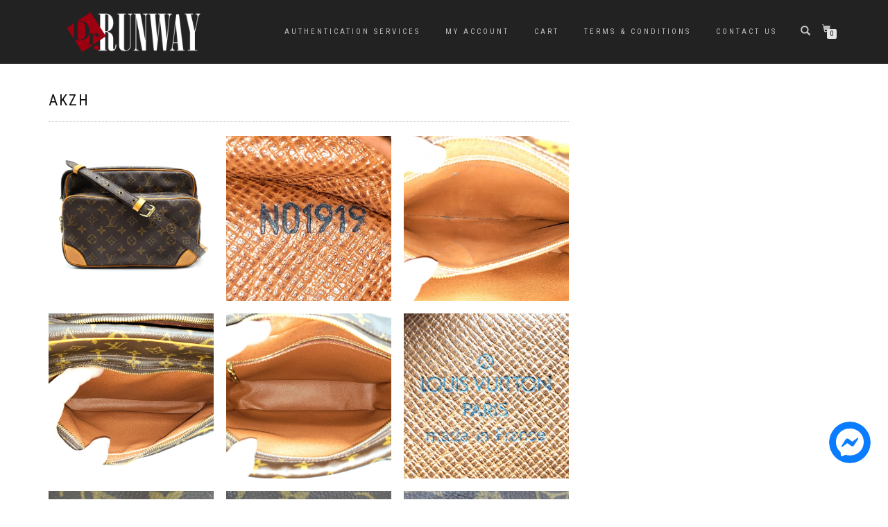

--- FILE ---
content_type: text/html; charset=UTF-8
request_url: https://drrunway.com/akzh/
body_size: 13990
content:
<!DOCTYPE html>
<html lang="en-US">
<head>
<meta charset="UTF-8">
<meta name="viewport" content="width=device-width, initial-scale=1, maximum-scale=1">
<link rel="profile" href="http://gmpg.org/xfn/11">
	<link rel="pingback" href="https://drrunway.com/xmlrpc.php">

<title>AKZH &#8211; Dr. Runway</title>
<meta name='robots' content='max-image-preview:large' />
<script>window._wca = window._wca || [];</script>
<link rel='dns-prefetch' href='//www.google.com' />
<link rel='dns-prefetch' href='//widget.trustpilot.com' />
<link rel='dns-prefetch' href='//stats.wp.com' />
<link rel='dns-prefetch' href='//secure.gravatar.com' />
<link rel='dns-prefetch' href='//v0.wordpress.com' />
<link rel="alternate" type="application/rss+xml" title="Dr. Runway &raquo; Feed" href="https://drrunway.com/feed/" />
<link rel="alternate" type="application/rss+xml" title="Dr. Runway &raquo; Comments Feed" href="https://drrunway.com/comments/feed/" />
<link rel="alternate" type="application/rss+xml" title="Dr. Runway &raquo; AKZH Comments Feed" href="https://drrunway.com/akzh/feed/" />
<link rel="alternate" title="oEmbed (JSON)" type="application/json+oembed" href="https://drrunway.com/wp-json/oembed/1.0/embed?url=https%3A%2F%2Fdrrunway.com%2Fakzh%2F" />
<link rel="alternate" title="oEmbed (XML)" type="text/xml+oembed" href="https://drrunway.com/wp-json/oembed/1.0/embed?url=https%3A%2F%2Fdrrunway.com%2Fakzh%2F&#038;format=xml" />
<style id='wp-img-auto-sizes-contain-inline-css' type='text/css'>
img:is([sizes=auto i],[sizes^="auto," i]){contain-intrinsic-size:3000px 1500px}
/*# sourceURL=wp-img-auto-sizes-contain-inline-css */
</style>
<style id='wp-emoji-styles-inline-css' type='text/css'>

	img.wp-smiley, img.emoji {
		display: inline !important;
		border: none !important;
		box-shadow: none !important;
		height: 1em !important;
		width: 1em !important;
		margin: 0 0.07em !important;
		vertical-align: -0.1em !important;
		background: none !important;
		padding: 0 !important;
	}
/*# sourceURL=wp-emoji-styles-inline-css */
</style>
<link rel='stylesheet' id='wp-block-library-css' href='https://drrunway.com/wp-includes/css/dist/block-library/style.min.css?ver=6.9' type='text/css' media='all' />
<style id='classic-theme-styles-inline-css' type='text/css'>
/*! This file is auto-generated */
.wp-block-button__link{color:#fff;background-color:#32373c;border-radius:9999px;box-shadow:none;text-decoration:none;padding:calc(.667em + 2px) calc(1.333em + 2px);font-size:1.125em}.wp-block-file__button{background:#32373c;color:#fff;text-decoration:none}
/*# sourceURL=/wp-includes/css/classic-themes.min.css */
</style>
<link rel='stylesheet' id='mediaelement-css' href='https://drrunway.com/wp-includes/js/mediaelement/mediaelementplayer-legacy.min.css?ver=4.2.17' type='text/css' media='all' />
<link rel='stylesheet' id='wp-mediaelement-css' href='https://drrunway.com/wp-includes/js/mediaelement/wp-mediaelement.min.css?ver=6.9' type='text/css' media='all' />
<style id='jetpack-sharing-buttons-style-inline-css' type='text/css'>
.jetpack-sharing-buttons__services-list{display:flex;flex-direction:row;flex-wrap:wrap;gap:0;list-style-type:none;margin:5px;padding:0}.jetpack-sharing-buttons__services-list.has-small-icon-size{font-size:12px}.jetpack-sharing-buttons__services-list.has-normal-icon-size{font-size:16px}.jetpack-sharing-buttons__services-list.has-large-icon-size{font-size:24px}.jetpack-sharing-buttons__services-list.has-huge-icon-size{font-size:36px}@media print{.jetpack-sharing-buttons__services-list{display:none!important}}.editor-styles-wrapper .wp-block-jetpack-sharing-buttons{gap:0;padding-inline-start:0}ul.jetpack-sharing-buttons__services-list.has-background{padding:1.25em 2.375em}
/*# sourceURL=https://drrunway.com/wp-content/plugins/jetpack/_inc/blocks/sharing-buttons/view.css */
</style>
<style id='global-styles-inline-css' type='text/css'>
:root{--wp--preset--aspect-ratio--square: 1;--wp--preset--aspect-ratio--4-3: 4/3;--wp--preset--aspect-ratio--3-4: 3/4;--wp--preset--aspect-ratio--3-2: 3/2;--wp--preset--aspect-ratio--2-3: 2/3;--wp--preset--aspect-ratio--16-9: 16/9;--wp--preset--aspect-ratio--9-16: 9/16;--wp--preset--color--black: #000000;--wp--preset--color--cyan-bluish-gray: #abb8c3;--wp--preset--color--white: #ffffff;--wp--preset--color--pale-pink: #f78da7;--wp--preset--color--vivid-red: #cf2e2e;--wp--preset--color--luminous-vivid-orange: #ff6900;--wp--preset--color--luminous-vivid-amber: #fcb900;--wp--preset--color--light-green-cyan: #7bdcb5;--wp--preset--color--vivid-green-cyan: #00d084;--wp--preset--color--pale-cyan-blue: #8ed1fc;--wp--preset--color--vivid-cyan-blue: #0693e3;--wp--preset--color--vivid-purple: #9b51e0;--wp--preset--gradient--vivid-cyan-blue-to-vivid-purple: linear-gradient(135deg,rgb(6,147,227) 0%,rgb(155,81,224) 100%);--wp--preset--gradient--light-green-cyan-to-vivid-green-cyan: linear-gradient(135deg,rgb(122,220,180) 0%,rgb(0,208,130) 100%);--wp--preset--gradient--luminous-vivid-amber-to-luminous-vivid-orange: linear-gradient(135deg,rgb(252,185,0) 0%,rgb(255,105,0) 100%);--wp--preset--gradient--luminous-vivid-orange-to-vivid-red: linear-gradient(135deg,rgb(255,105,0) 0%,rgb(207,46,46) 100%);--wp--preset--gradient--very-light-gray-to-cyan-bluish-gray: linear-gradient(135deg,rgb(238,238,238) 0%,rgb(169,184,195) 100%);--wp--preset--gradient--cool-to-warm-spectrum: linear-gradient(135deg,rgb(74,234,220) 0%,rgb(151,120,209) 20%,rgb(207,42,186) 40%,rgb(238,44,130) 60%,rgb(251,105,98) 80%,rgb(254,248,76) 100%);--wp--preset--gradient--blush-light-purple: linear-gradient(135deg,rgb(255,206,236) 0%,rgb(152,150,240) 100%);--wp--preset--gradient--blush-bordeaux: linear-gradient(135deg,rgb(254,205,165) 0%,rgb(254,45,45) 50%,rgb(107,0,62) 100%);--wp--preset--gradient--luminous-dusk: linear-gradient(135deg,rgb(255,203,112) 0%,rgb(199,81,192) 50%,rgb(65,88,208) 100%);--wp--preset--gradient--pale-ocean: linear-gradient(135deg,rgb(255,245,203) 0%,rgb(182,227,212) 50%,rgb(51,167,181) 100%);--wp--preset--gradient--electric-grass: linear-gradient(135deg,rgb(202,248,128) 0%,rgb(113,206,126) 100%);--wp--preset--gradient--midnight: linear-gradient(135deg,rgb(2,3,129) 0%,rgb(40,116,252) 100%);--wp--preset--font-size--small: 13px;--wp--preset--font-size--medium: 20px;--wp--preset--font-size--large: 36px;--wp--preset--font-size--x-large: 42px;--wp--preset--spacing--20: 0.44rem;--wp--preset--spacing--30: 0.67rem;--wp--preset--spacing--40: 1rem;--wp--preset--spacing--50: 1.5rem;--wp--preset--spacing--60: 2.25rem;--wp--preset--spacing--70: 3.38rem;--wp--preset--spacing--80: 5.06rem;--wp--preset--shadow--natural: 6px 6px 9px rgba(0, 0, 0, 0.2);--wp--preset--shadow--deep: 12px 12px 50px rgba(0, 0, 0, 0.4);--wp--preset--shadow--sharp: 6px 6px 0px rgba(0, 0, 0, 0.2);--wp--preset--shadow--outlined: 6px 6px 0px -3px rgb(255, 255, 255), 6px 6px rgb(0, 0, 0);--wp--preset--shadow--crisp: 6px 6px 0px rgb(0, 0, 0);}:where(.is-layout-flex){gap: 0.5em;}:where(.is-layout-grid){gap: 0.5em;}body .is-layout-flex{display: flex;}.is-layout-flex{flex-wrap: wrap;align-items: center;}.is-layout-flex > :is(*, div){margin: 0;}body .is-layout-grid{display: grid;}.is-layout-grid > :is(*, div){margin: 0;}:where(.wp-block-columns.is-layout-flex){gap: 2em;}:where(.wp-block-columns.is-layout-grid){gap: 2em;}:where(.wp-block-post-template.is-layout-flex){gap: 1.25em;}:where(.wp-block-post-template.is-layout-grid){gap: 1.25em;}.has-black-color{color: var(--wp--preset--color--black) !important;}.has-cyan-bluish-gray-color{color: var(--wp--preset--color--cyan-bluish-gray) !important;}.has-white-color{color: var(--wp--preset--color--white) !important;}.has-pale-pink-color{color: var(--wp--preset--color--pale-pink) !important;}.has-vivid-red-color{color: var(--wp--preset--color--vivid-red) !important;}.has-luminous-vivid-orange-color{color: var(--wp--preset--color--luminous-vivid-orange) !important;}.has-luminous-vivid-amber-color{color: var(--wp--preset--color--luminous-vivid-amber) !important;}.has-light-green-cyan-color{color: var(--wp--preset--color--light-green-cyan) !important;}.has-vivid-green-cyan-color{color: var(--wp--preset--color--vivid-green-cyan) !important;}.has-pale-cyan-blue-color{color: var(--wp--preset--color--pale-cyan-blue) !important;}.has-vivid-cyan-blue-color{color: var(--wp--preset--color--vivid-cyan-blue) !important;}.has-vivid-purple-color{color: var(--wp--preset--color--vivid-purple) !important;}.has-black-background-color{background-color: var(--wp--preset--color--black) !important;}.has-cyan-bluish-gray-background-color{background-color: var(--wp--preset--color--cyan-bluish-gray) !important;}.has-white-background-color{background-color: var(--wp--preset--color--white) !important;}.has-pale-pink-background-color{background-color: var(--wp--preset--color--pale-pink) !important;}.has-vivid-red-background-color{background-color: var(--wp--preset--color--vivid-red) !important;}.has-luminous-vivid-orange-background-color{background-color: var(--wp--preset--color--luminous-vivid-orange) !important;}.has-luminous-vivid-amber-background-color{background-color: var(--wp--preset--color--luminous-vivid-amber) !important;}.has-light-green-cyan-background-color{background-color: var(--wp--preset--color--light-green-cyan) !important;}.has-vivid-green-cyan-background-color{background-color: var(--wp--preset--color--vivid-green-cyan) !important;}.has-pale-cyan-blue-background-color{background-color: var(--wp--preset--color--pale-cyan-blue) !important;}.has-vivid-cyan-blue-background-color{background-color: var(--wp--preset--color--vivid-cyan-blue) !important;}.has-vivid-purple-background-color{background-color: var(--wp--preset--color--vivid-purple) !important;}.has-black-border-color{border-color: var(--wp--preset--color--black) !important;}.has-cyan-bluish-gray-border-color{border-color: var(--wp--preset--color--cyan-bluish-gray) !important;}.has-white-border-color{border-color: var(--wp--preset--color--white) !important;}.has-pale-pink-border-color{border-color: var(--wp--preset--color--pale-pink) !important;}.has-vivid-red-border-color{border-color: var(--wp--preset--color--vivid-red) !important;}.has-luminous-vivid-orange-border-color{border-color: var(--wp--preset--color--luminous-vivid-orange) !important;}.has-luminous-vivid-amber-border-color{border-color: var(--wp--preset--color--luminous-vivid-amber) !important;}.has-light-green-cyan-border-color{border-color: var(--wp--preset--color--light-green-cyan) !important;}.has-vivid-green-cyan-border-color{border-color: var(--wp--preset--color--vivid-green-cyan) !important;}.has-pale-cyan-blue-border-color{border-color: var(--wp--preset--color--pale-cyan-blue) !important;}.has-vivid-cyan-blue-border-color{border-color: var(--wp--preset--color--vivid-cyan-blue) !important;}.has-vivid-purple-border-color{border-color: var(--wp--preset--color--vivid-purple) !important;}.has-vivid-cyan-blue-to-vivid-purple-gradient-background{background: var(--wp--preset--gradient--vivid-cyan-blue-to-vivid-purple) !important;}.has-light-green-cyan-to-vivid-green-cyan-gradient-background{background: var(--wp--preset--gradient--light-green-cyan-to-vivid-green-cyan) !important;}.has-luminous-vivid-amber-to-luminous-vivid-orange-gradient-background{background: var(--wp--preset--gradient--luminous-vivid-amber-to-luminous-vivid-orange) !important;}.has-luminous-vivid-orange-to-vivid-red-gradient-background{background: var(--wp--preset--gradient--luminous-vivid-orange-to-vivid-red) !important;}.has-very-light-gray-to-cyan-bluish-gray-gradient-background{background: var(--wp--preset--gradient--very-light-gray-to-cyan-bluish-gray) !important;}.has-cool-to-warm-spectrum-gradient-background{background: var(--wp--preset--gradient--cool-to-warm-spectrum) !important;}.has-blush-light-purple-gradient-background{background: var(--wp--preset--gradient--blush-light-purple) !important;}.has-blush-bordeaux-gradient-background{background: var(--wp--preset--gradient--blush-bordeaux) !important;}.has-luminous-dusk-gradient-background{background: var(--wp--preset--gradient--luminous-dusk) !important;}.has-pale-ocean-gradient-background{background: var(--wp--preset--gradient--pale-ocean) !important;}.has-electric-grass-gradient-background{background: var(--wp--preset--gradient--electric-grass) !important;}.has-midnight-gradient-background{background: var(--wp--preset--gradient--midnight) !important;}.has-small-font-size{font-size: var(--wp--preset--font-size--small) !important;}.has-medium-font-size{font-size: var(--wp--preset--font-size--medium) !important;}.has-large-font-size{font-size: var(--wp--preset--font-size--large) !important;}.has-x-large-font-size{font-size: var(--wp--preset--font-size--x-large) !important;}
:where(.wp-block-post-template.is-layout-flex){gap: 1.25em;}:where(.wp-block-post-template.is-layout-grid){gap: 1.25em;}
:where(.wp-block-term-template.is-layout-flex){gap: 1.25em;}:where(.wp-block-term-template.is-layout-grid){gap: 1.25em;}
:where(.wp-block-columns.is-layout-flex){gap: 2em;}:where(.wp-block-columns.is-layout-grid){gap: 2em;}
:root :where(.wp-block-pullquote){font-size: 1.5em;line-height: 1.6;}
/*# sourceURL=global-styles-inline-css */
</style>
<style id='woocommerce-inline-inline-css' type='text/css'>
.woocommerce form .form-row .required { visibility: visible; }
/*# sourceURL=woocommerce-inline-inline-css */
</style>
<link rel='stylesheet' id='wpt-facebook-button-style-css' href='https://drrunway.com/wp-content/plugins/wpt-facebook-button/css/wpt-facebook-button.css?ver=1756952462' type='text/css' media='all' />
<link rel='stylesheet' id='bootstrap-css' href='https://drrunway.com/wp-content/themes/shop-isle/assets/bootstrap/css/bootstrap.min.css?ver=20120208' type='text/css' media='all' />
<link rel='stylesheet' id='magnific-popup-css' href='https://drrunway.com/wp-content/themes/shop-isle/assets/css/vendor/magnific-popup.min.css?ver=20120208' type='text/css' media='all' />
<link rel='stylesheet' id='flexslider-css' href='https://drrunway.com/wp-content/themes/shop-isle/assets/css/vendor/flexslider.min.css?ver=20120208' type='text/css' media='all' />
<link rel='stylesheet' id='owl-carousel-css' href='https://drrunway.com/wp-content/themes/shop-isle/assets/css/vendor/owl.carousel.min.css?ver=2.1.7' type='text/css' media='all' />
<link rel='stylesheet' id='shop-isle-animate-css' href='https://drrunway.com/wp-content/themes/shop-isle/assets/css/vendor/animate.min.css?ver=20120208' type='text/css' media='all' />
<link rel='stylesheet' id='shop-isle-main-style-css' href='https://drrunway.com/wp-content/themes/shop-isle/assets/css/style.min.css?ver=1.1.62' type='text/css' media='all' />
<link rel='stylesheet' id='shop-isle-style-css' href='https://drrunway.com/wp-content/themes/shop-isle/style.css?ver=1.1.62' type='text/css' media='all' />
<link rel='stylesheet' id='shop-isle-woocommerce-brands-style-css' href='https://drrunway.com/wp-content/themes/shop-isle/inc/woocommerce/css/brands.css?ver=6.9' type='text/css' media='all' />
<link rel='stylesheet' id='shop-isle-woocommerce-style1-css' href='https://drrunway.com/wp-content/themes/shop-isle/inc/woocommerce/css/woocommerce.css?ver=11' type='text/css' media='all' />
<script type="text/javascript" src="https://drrunway.com/wp-includes/js/jquery/jquery.min.js?ver=3.7.1" id="jquery-core-js"></script>
<script type="text/javascript" src="https://drrunway.com/wp-includes/js/jquery/jquery-migrate.min.js?ver=3.4.1" id="jquery-migrate-js"></script>
<script type="text/javascript" src="https://drrunway.com/wp-content/plugins/recaptcha-woo/js/rcfwc.js?ver=1.0" id="rcfwc-js-js" defer="defer" data-wp-strategy="defer"></script>
<script type="text/javascript" src="https://www.google.com/recaptcha/api.js?hl=en_US" id="recaptcha-js" defer="defer" data-wp-strategy="defer"></script>
<script type="text/javascript" id="tp-js-js-extra">
/* <![CDATA[ */
var trustpilot_settings = {"key":"vEAZLMreo6rvyOXf","TrustpilotScriptUrl":"https://invitejs.trustpilot.com/tp.min.js","IntegrationAppUrl":"//ecommscript-integrationapp.trustpilot.com","PreviewScriptUrl":"//ecommplugins-scripts.trustpilot.com/v2.1/js/preview.min.js","PreviewCssUrl":"//ecommplugins-scripts.trustpilot.com/v2.1/css/preview.min.css","PreviewWPCssUrl":"//ecommplugins-scripts.trustpilot.com/v2.1/css/preview_wp.css","WidgetScriptUrl":"//widget.trustpilot.com/bootstrap/v5/tp.widget.bootstrap.min.js"};
//# sourceURL=tp-js-js-extra
/* ]]> */
</script>
<script type="text/javascript" src="https://drrunway.com/wp-content/plugins/trustpilot-reviews/review/assets/js/headerScript.min.js?ver=1.0&#039; async=&#039;async" id="tp-js-js"></script>
<script type="text/javascript" src="//widget.trustpilot.com/bootstrap/v5/tp.widget.bootstrap.min.js?ver=1.0&#039; async=&#039;async" id="widget-bootstrap-js"></script>
<script type="text/javascript" id="trustbox-js-extra">
/* <![CDATA[ */
var trustbox_settings = {"page":null,"sku":null,"name":null};
var trustpilot_trustbox_settings = {"trustboxes":[{"enabled":"enabled","snippet":"[base64]","customizations":"[base64]","defaults":"[base64]","page":"landing","position":"before","corner":"top: #{Y}px; left: #{X}px;","paddingx":"0","paddingy":"0","zindex":"1000","clear":"both","xpaths":"WyIvL0JPRFkvRElWWzNdL0RJVlsyXS9GT09URVJbMV0vRElWWzFdL0RJVlsxXSIsIi8vRElWW0BjbGFzcz1cInJvd1wiXSIsIi9IVE1MWzFdL0JPRFlbMV0vRElWWzNdL0RJVlsyXS9GT09URVJbMV0vRElWWzFdL0RJVlsxXSJd","sku":"TRUSTPILOT_SKU_VALUE_76382,","name":"Louis Vuitton Speedy Bandouliere 25 Damier Ebene","widgetName":"Micro Review Count","repeatable":false,"uuid":"862cd2fb-c48b-a2dd-792b-34ceda495a9f","error":null,"repeatXpath":{"xpathById":{"prefix":"","suffix":""},"xpathFromRoot":{"prefix":"","suffix":""}},"width":"100%","height":"24px","locale":"en-US","theme":"dark"}]};
//# sourceURL=trustbox-js-extra
/* ]]> */
</script>
<script type="text/javascript" src="https://drrunway.com/wp-content/plugins/trustpilot-reviews/review/assets/js/trustBoxScript.min.js?ver=1.0&#039; async=&#039;async" id="trustbox-js"></script>
<script type="text/javascript" src="https://drrunway.com/wp-content/plugins/woocommerce/assets/js/jquery-blockui/jquery.blockUI.min.js?ver=2.7.0-wc.10.4.3" id="wc-jquery-blockui-js" defer="defer" data-wp-strategy="defer"></script>
<script type="text/javascript" id="wc-add-to-cart-js-extra">
/* <![CDATA[ */
var wc_add_to_cart_params = {"ajax_url":"/wp-admin/admin-ajax.php","wc_ajax_url":"/?wc-ajax=%%endpoint%%","i18n_view_cart":"View cart","cart_url":"https://drrunway.com/cart/","is_cart":"","cart_redirect_after_add":"no"};
//# sourceURL=wc-add-to-cart-js-extra
/* ]]> */
</script>
<script type="text/javascript" src="https://drrunway.com/wp-content/plugins/woocommerce/assets/js/frontend/add-to-cart.min.js?ver=10.4.3" id="wc-add-to-cart-js" defer="defer" data-wp-strategy="defer"></script>
<script type="text/javascript" src="https://drrunway.com/wp-content/plugins/woocommerce/assets/js/js-cookie/js.cookie.min.js?ver=2.1.4-wc.10.4.3" id="wc-js-cookie-js" defer="defer" data-wp-strategy="defer"></script>
<script type="text/javascript" id="woocommerce-js-extra">
/* <![CDATA[ */
var woocommerce_params = {"ajax_url":"/wp-admin/admin-ajax.php","wc_ajax_url":"/?wc-ajax=%%endpoint%%","i18n_password_show":"Show password","i18n_password_hide":"Hide password"};
//# sourceURL=woocommerce-js-extra
/* ]]> */
</script>
<script type="text/javascript" src="https://drrunway.com/wp-content/plugins/woocommerce/assets/js/frontend/woocommerce.min.js?ver=10.4.3" id="woocommerce-js" defer="defer" data-wp-strategy="defer"></script>
<script type="text/javascript" src="https://drrunway.com/wp-content/plugins/wpt-facebook-button/js/wpt-facebook-button.js?ver=1756952462" id="wpt-facebook-button-script-js"></script>
<script type="text/javascript" src="https://stats.wp.com/s-202604.js" id="woocommerce-analytics-js" defer="defer" data-wp-strategy="defer"></script>
<link rel="https://api.w.org/" href="https://drrunway.com/wp-json/" /><link rel="alternate" title="JSON" type="application/json" href="https://drrunway.com/wp-json/wp/v2/posts/10698" /><link rel="EditURI" type="application/rsd+xml" title="RSD" href="https://drrunway.com/xmlrpc.php?rsd" />
<meta name="generator" content="WordPress 6.9" />
<meta name="generator" content="WooCommerce 10.4.3" />
<link rel="canonical" href="https://drrunway.com/akzh/" />
<link rel='shortlink' href='https://wp.me/saG9wC-akzh' />
<!-- Enter your scripts here -->
<html class="notranslate">
    <div class="wpt-facebook-button-wrap">
                        <a target="_blank" rel="noopener noreferrer" href="https://m.me/dr.runway" class="wpt-facebook-button">
                <svg fill="none" height="60" viewBox="0 0 60 60" width="60" xmlns="http://www.w3.org/2000/svg">
                    <path d="m30 60c16.5685 0 30-13.4315 30-30s-13.4315-30-30-30-30 13.4315-30 30 13.4315 30 30 30z" fill="#0a7cff"></path>
                    <path clip-rule="evenodd" d="m30 10c11.2666 0 20 8.2528 20 19.4s-8.7334 19.4-20 19.4c-2.0237 0-3.9652-.2673-5.7894-.7689-.3546-.0976-.7317-.0699-1.0682.0787l-3.9697 1.7523c-1.0384.4584-2.2106-.2802-2.2454-1.4147l-.1089-3.558c-.0134-.4381-.2106-.848-.5373-1.1402-3.8915-3.4801-6.2811-8.5185-6.2811-14.3492 0-11.1472 8.7334-19.4 20-19.4zm-12.0099 25.0734c-.5638.8945.5357 1.9025 1.378 1.2633l6.3107-4.7894c.4269-.324 1.0168-.3257 1.4455-.0042l4.6728 3.5046c1.4021 1.0517 3.4033.6824 4.3379-.8003l5.875-9.3209c.5637-.8945-.5358-1.9025-1.3781-1.2633l-6.3107 4.7894c-.4269.324-1.0168.3257-1.4455.0041l-4.6727-3.5045c-1.4022-1.0516-3.4034-.6824-4.3379.8004z" fill="#fff" fill-rule="evenodd"></path>
                </svg>
            </a>
        </div>
	<style>img#wpstats{display:none}</style>
		<style id="shop_isle_customizr_pallete" type="text/css">.module.module-video { padding: 130px 0px; }</style>	<noscript><style>.woocommerce-product-gallery{ opacity: 1 !important; }</style></noscript>
	<meta name="generator" content="Elementor 3.34.2; features: additional_custom_breakpoints; settings: css_print_method-external, google_font-enabled, font_display-auto">
			<style>
				.e-con.e-parent:nth-of-type(n+4):not(.e-lazyloaded):not(.e-no-lazyload),
				.e-con.e-parent:nth-of-type(n+4):not(.e-lazyloaded):not(.e-no-lazyload) * {
					background-image: none !important;
				}
				@media screen and (max-height: 1024px) {
					.e-con.e-parent:nth-of-type(n+3):not(.e-lazyloaded):not(.e-no-lazyload),
					.e-con.e-parent:nth-of-type(n+3):not(.e-lazyloaded):not(.e-no-lazyload) * {
						background-image: none !important;
					}
				}
				@media screen and (max-height: 640px) {
					.e-con.e-parent:nth-of-type(n+2):not(.e-lazyloaded):not(.e-no-lazyload),
					.e-con.e-parent:nth-of-type(n+2):not(.e-lazyloaded):not(.e-no-lazyload) * {
						background-image: none !important;
					}
				}
			</style>
			
<!-- Jetpack Open Graph Tags -->
<meta property="og:type" content="article" />
<meta property="og:title" content="AKZH" />
<meta property="og:url" content="https://drrunway.com/akzh/" />
<meta property="og:description" content="Visit the post for more." />
<meta property="article:published_time" content="2019-01-21T08:16:20+00:00" />
<meta property="article:modified_time" content="2019-10-09T00:03:02+00:00" />
<meta property="og:site_name" content="Dr. Runway" />
<meta property="og:image" content="https://drrunway.com/wp-content/uploads/2019/01/20190120_144613.jpg" />
<meta property="og:image:secure_url" content="https://i0.wp.com/drrunway.com/wp-content/uploads/2019/01/20190120_144613.jpg?ssl=1" />
<meta property="og:image" content="https://drrunway.com/wp-content/uploads/2019/01/20190120_145552.jpg" />
<meta property="og:image:secure_url" content="https://i0.wp.com/drrunway.com/wp-content/uploads/2019/01/20190120_145552.jpg?ssl=1" />
<meta property="og:image" content="https://drrunway.com/wp-content/uploads/2019/01/20190120_145449.jpg" />
<meta property="og:image:secure_url" content="https://i0.wp.com/drrunway.com/wp-content/uploads/2019/01/20190120_145449.jpg?ssl=1" />
<meta property="og:image" content="https://drrunway.com/wp-content/uploads/2019/01/20190120_145334.jpg" />
<meta property="og:image:secure_url" content="https://i0.wp.com/drrunway.com/wp-content/uploads/2019/01/20190120_145334.jpg?ssl=1" />
<meta property="og:image" content="https://drrunway.com/wp-content/uploads/2019/01/20190120_145325.jpg" />
<meta property="og:image:secure_url" content="https://i0.wp.com/drrunway.com/wp-content/uploads/2019/01/20190120_145325.jpg?ssl=1" />
<meta property="og:image" content="https://drrunway.com/wp-content/uploads/2019/01/20190120_145257.jpg" />
<meta property="og:image:secure_url" content="https://i0.wp.com/drrunway.com/wp-content/uploads/2019/01/20190120_145257.jpg?ssl=1" />
<meta property="og:image" content="https://drrunway.com/wp-content/uploads/2019/01/20190120_145217.jpg" />
<meta property="og:image:secure_url" content="https://i0.wp.com/drrunway.com/wp-content/uploads/2019/01/20190120_145217.jpg?ssl=1" />
<meta property="og:image" content="https://drrunway.com/wp-content/uploads/2019/01/20190120_145211.jpg" />
<meta property="og:image:secure_url" content="https://i0.wp.com/drrunway.com/wp-content/uploads/2019/01/20190120_145211.jpg?ssl=1" />
<meta property="og:image" content="https://drrunway.com/wp-content/uploads/2019/01/20190120_145154.jpg" />
<meta property="og:image:secure_url" content="https://i0.wp.com/drrunway.com/wp-content/uploads/2019/01/20190120_145154.jpg?ssl=1" />
<meta property="og:image" content="https://drrunway.com/wp-content/uploads/2019/01/20190120_145150.jpg" />
<meta property="og:image:secure_url" content="https://i0.wp.com/drrunway.com/wp-content/uploads/2019/01/20190120_145150.jpg?ssl=1" />
<meta property="og:image" content="https://drrunway.com/wp-content/uploads/2019/01/20190120_145143.jpg" />
<meta property="og:image:secure_url" content="https://i0.wp.com/drrunway.com/wp-content/uploads/2019/01/20190120_145143.jpg?ssl=1" />
<meta property="og:image" content="https://drrunway.com/wp-content/uploads/2019/01/20190120_145139.jpg" />
<meta property="og:image:secure_url" content="https://i0.wp.com/drrunway.com/wp-content/uploads/2019/01/20190120_145139.jpg?ssl=1" />
<meta property="og:image" content="https://drrunway.com/wp-content/uploads/2019/01/20190120_145129.jpg" />
<meta property="og:image:secure_url" content="https://i0.wp.com/drrunway.com/wp-content/uploads/2019/01/20190120_145129.jpg?ssl=1" />
<meta property="og:image" content="https://drrunway.com/wp-content/uploads/2019/01/20190120_145034.jpg" />
<meta property="og:image:secure_url" content="https://i0.wp.com/drrunway.com/wp-content/uploads/2019/01/20190120_145034.jpg?ssl=1" />
<meta property="og:image" content="https://drrunway.com/wp-content/uploads/2019/01/20190120_144859.jpg" />
<meta property="og:image:secure_url" content="https://i0.wp.com/drrunway.com/wp-content/uploads/2019/01/20190120_144859.jpg?ssl=1" />
<meta property="og:image" content="https://drrunway.com/wp-content/uploads/2019/01/20190120_144832.jpg" />
<meta property="og:image:secure_url" content="https://i0.wp.com/drrunway.com/wp-content/uploads/2019/01/20190120_144832.jpg?ssl=1" />
<meta property="og:image" content="https://drrunway.com/wp-content/uploads/2019/01/20190120_144757.jpg" />
<meta property="og:image:secure_url" content="https://i0.wp.com/drrunway.com/wp-content/uploads/2019/01/20190120_144757.jpg?ssl=1" />
<meta property="og:image" content="https://drrunway.com/wp-content/uploads/2019/01/20190120_144739.jpg" />
<meta property="og:image:secure_url" content="https://i0.wp.com/drrunway.com/wp-content/uploads/2019/01/20190120_144739.jpg?ssl=1" />
<meta property="og:image" content="https://drrunway.com/wp-content/uploads/2019/01/20190120_144732.jpg" />
<meta property="og:image:secure_url" content="https://i0.wp.com/drrunway.com/wp-content/uploads/2019/01/20190120_144732.jpg?ssl=1" />
<meta property="og:image" content="https://drrunway.com/wp-content/uploads/2019/01/20190120_144719.jpg" />
<meta property="og:image:secure_url" content="https://i0.wp.com/drrunway.com/wp-content/uploads/2019/01/20190120_144719.jpg?ssl=1" />
<meta property="og:image" content="https://drrunway.com/wp-content/uploads/2019/01/20190120_144657.jpg" />
<meta property="og:image:secure_url" content="https://i0.wp.com/drrunway.com/wp-content/uploads/2019/01/20190120_144657.jpg?ssl=1" />
<meta property="og:image" content="https://drrunway.com/wp-content/uploads/2019/01/20190120_144631.jpg" />
<meta property="og:image:secure_url" content="https://i0.wp.com/drrunway.com/wp-content/uploads/2019/01/20190120_144631.jpg?ssl=1" />
<meta property="og:image:width" content="1500" />
<meta property="og:image:height" content="1500" />
<meta property="og:image:alt" content="" />
<meta property="og:locale" content="en_US" />
<meta name="twitter:text:title" content="AKZH" />
<meta name="twitter:image" content="https://drrunway.com/wp-content/uploads/2019/01/20190120_144613.jpg?w=640" />
<meta name="twitter:card" content="summary_large_image" />
<meta name="twitter:description" content="Visit the post for more." />

<!-- End Jetpack Open Graph Tags -->
<link rel="icon" href="https://drrunway.com/wp-content/uploads/2018/10/cropped-dr-runway_short_square.png" sizes="32x32" />
<link rel="icon" href="https://drrunway.com/wp-content/uploads/2018/10/cropped-dr-runway_short_square.png" sizes="192x192" />
<link rel="apple-touch-icon" href="https://drrunway.com/wp-content/uploads/2018/10/cropped-dr-runway_short_square.png" />
<meta name="msapplication-TileImage" content="https://drrunway.com/wp-content/uploads/2018/10/cropped-dr-runway_short_square.png" />
		<style type="text/css" id="wp-custom-css">
			.woocommerce-checkout #customer_details .col-2 {
	display: none;
}

.woocommerce span.onsale{
display:none;
}

.related.products { display: none;}

.post-navigation {
    display: none;
}		</style>
		</head>
<body class="wp-singular post-template-default single single-post postid-10698 single-format-standard wp-custom-logo wp-theme-shop-isle theme-shop-isle woocommerce-no-js woocommerce-active elementor-default elementor-kit-52692">

	
	<!-- Preloader -->
	
	<header class="header ">
			<!-- Navigation start -->
		<nav class="navbar navbar-custom navbar-fixed-top " role="navigation">

		<div class="container">
		<div class="header-container">

		<div class="navbar-header">
		<div class="shop_isle_header_title"><div class="shop-isle-header-title-inner"><a href="https://drrunway.com/" class="custom-logo-link" rel="home"><img fetchpriority="high" width="2000" height="600" src="https://drrunway.com/wp-content/uploads/2021/09/logo_small.svg" class="custom-logo" alt="Dr. Runway" decoding="async" /></a></div></div>
						<div type="button" class="navbar-toggle" data-toggle="collapse" data-target="#custom-collapse">
							<span class="sr-only">Toggle navigation</span>
							<span class="icon-bar"></span>
							<span class="icon-bar"></span>
							<span class="icon-bar"></span>
						</div>
					</div>

					<div class="header-menu-wrap">
						<div class="collapse navbar-collapse" id="custom-collapse">

							<ul id="menu-top" class="nav navbar-nav navbar-right"><li id="menu-item-3647" class="menu-item menu-item-type-post_type menu-item-object-page menu-item-3647"><a href="https://drrunway.com/authentication/">Authentication Services</a></li>
<li id="menu-item-3663" class="menu-item menu-item-type-post_type menu-item-object-page menu-item-3663"><a href="https://drrunway.com/my-account/">My Account</a></li>
<li id="menu-item-3650" class="menu-item menu-item-type-post_type menu-item-object-page menu-item-3650"><a href="https://drrunway.com/cart/">Cart</a></li>
<li id="menu-item-3646" class="menu-item menu-item-type-post_type menu-item-object-page menu-item-privacy-policy menu-item-3646"><a rel="privacy-policy" href="https://drrunway.com/store-policy/">Terms &#038; Conditions</a></li>
<li id="menu-item-4353" class="menu-item menu-item-type-post_type menu-item-object-page menu-item-4353"><a href="https://drrunway.com/contact-us/">Contact Us</a></li>
</ul>
						</div>
					</div>

											<div class="navbar-cart">

							<div class="header-search">
								<div class="glyphicon glyphicon-search header-search-button"></div>
								<div class="header-search-input">
									<form role="search" method="get" class="woocommerce-product-search" action="https://drrunway.com/">
										<input type="search" class="search-field" placeholder="Search Products&hellip;" value="" name="s" title="Search for:" />
										<input type="submit" value="Search" />
										<input type="hidden" name="post_type" value="product" />
									</form>
								</div>
							</div>

															<div class="navbar-cart-inner">
									<a href="https://drrunway.com/cart/" title="View your shopping cart" class="cart-contents">
										<span class="icon-basket"></span>
										<span class="cart-item-number">0</span>
									</a>
																	</div>
							
						</div>
					
				</div>
			</div>

		</nav>
		<!-- Navigation end -->
		
	
	</header>

<!-- Wrapper start -->
<div class="main">

	<!-- Post single start -->
	<section class="page-module-content module">
		<div class="container">

			<div class="row">

				<!-- Content column start -->
				<div class="col-sm-8 shop-isle-page-content">

					
								<div class="post-header font-alt">
			<h2 class="post-title entry-title">
				<a href="https://drrunway.com/akzh/" rel="bookmark">AKZH</a>
			</h2>
		</div>

				<div class="post-header font-alt">
			<div class="post-meta">By <a href="https://drrunway.com/author/pilunpiya/" class="author vcard"><span class="fn">admin</span></a> | <a href="https://drrunway.com/2019/01/21/" rel="bookmark"><time class="entry-date published updated date" datetime="2019-01-21T00:16:20-08:00">January 21, 2019</time></a> | <a href="https://drrunway.com/akzh/#respond">No Comments</a> | <a href="https://drrunway.com/category/certificate/" title="View all posts in Certificate">Certificate</a></div>
		</div>
				<div class="post-entry entry-content">
		<div id='gallery-4' class='gallery galleryid-10698 gallery-columns-3 gallery-size-full'><figure class='gallery-item'>
			<div class='gallery-icon landscape'>
				<a href='https://drrunway.com/wp-content/uploads/2019/01/20190120_144613.jpg'><img decoding="async" width="1500" height="1500" src="https://drrunway.com/wp-content/uploads/2019/01/20190120_144613.jpg" class="attachment-full size-full" alt="" /></a>
			</div></figure><figure class='gallery-item'>
			<div class='gallery-icon landscape'>
				<a href='https://drrunway.com/wp-content/uploads/2019/01/20190120_145552.jpg'><img decoding="async" width="1500" height="1500" src="https://drrunway.com/wp-content/uploads/2019/01/20190120_145552.jpg" class="attachment-full size-full" alt="" /></a>
			</div></figure><figure class='gallery-item'>
			<div class='gallery-icon landscape'>
				<a href='https://drrunway.com/wp-content/uploads/2019/01/20190120_145449.jpg'><img loading="lazy" decoding="async" width="1500" height="1500" src="https://drrunway.com/wp-content/uploads/2019/01/20190120_145449.jpg" class="attachment-full size-full" alt="" /></a>
			</div></figure><figure class='gallery-item'>
			<div class='gallery-icon landscape'>
				<a href='https://drrunway.com/wp-content/uploads/2019/01/20190120_145334.jpg'><img loading="lazy" decoding="async" width="1500" height="1500" src="https://drrunway.com/wp-content/uploads/2019/01/20190120_145334.jpg" class="attachment-full size-full" alt="" /></a>
			</div></figure><figure class='gallery-item'>
			<div class='gallery-icon landscape'>
				<a href='https://drrunway.com/wp-content/uploads/2019/01/20190120_145325.jpg'><img loading="lazy" decoding="async" width="1500" height="1500" src="https://drrunway.com/wp-content/uploads/2019/01/20190120_145325.jpg" class="attachment-full size-full" alt="" /></a>
			</div></figure><figure class='gallery-item'>
			<div class='gallery-icon landscape'>
				<a href='https://drrunway.com/wp-content/uploads/2019/01/20190120_145257.jpg'><img loading="lazy" decoding="async" width="1500" height="1500" src="https://drrunway.com/wp-content/uploads/2019/01/20190120_145257.jpg" class="attachment-full size-full" alt="" /></a>
			</div></figure><figure class='gallery-item'>
			<div class='gallery-icon landscape'>
				<a href='https://drrunway.com/wp-content/uploads/2019/01/20190120_145217.jpg'><img loading="lazy" decoding="async" width="1500" height="1500" src="https://drrunway.com/wp-content/uploads/2019/01/20190120_145217.jpg" class="attachment-full size-full" alt="" /></a>
			</div></figure><figure class='gallery-item'>
			<div class='gallery-icon landscape'>
				<a href='https://drrunway.com/wp-content/uploads/2019/01/20190120_145211.jpg'><img loading="lazy" decoding="async" width="1500" height="1500" src="https://drrunway.com/wp-content/uploads/2019/01/20190120_145211.jpg" class="attachment-full size-full" alt="" /></a>
			</div></figure><figure class='gallery-item'>
			<div class='gallery-icon landscape'>
				<a href='https://drrunway.com/wp-content/uploads/2019/01/20190120_145154.jpg'><img loading="lazy" decoding="async" width="1500" height="1500" src="https://drrunway.com/wp-content/uploads/2019/01/20190120_145154.jpg" class="attachment-full size-full" alt="" /></a>
			</div></figure><figure class='gallery-item'>
			<div class='gallery-icon landscape'>
				<a href='https://drrunway.com/wp-content/uploads/2019/01/20190120_145150.jpg'><img loading="lazy" decoding="async" width="1500" height="1500" src="https://drrunway.com/wp-content/uploads/2019/01/20190120_145150.jpg" class="attachment-full size-full" alt="" /></a>
			</div></figure><figure class='gallery-item'>
			<div class='gallery-icon landscape'>
				<a href='https://drrunway.com/wp-content/uploads/2019/01/20190120_145143.jpg'><img loading="lazy" decoding="async" width="1500" height="1500" src="https://drrunway.com/wp-content/uploads/2019/01/20190120_145143.jpg" class="attachment-full size-full" alt="" /></a>
			</div></figure><figure class='gallery-item'>
			<div class='gallery-icon landscape'>
				<a href='https://drrunway.com/wp-content/uploads/2019/01/20190120_145139.jpg'><img loading="lazy" decoding="async" width="1500" height="1500" src="https://drrunway.com/wp-content/uploads/2019/01/20190120_145139.jpg" class="attachment-full size-full" alt="" /></a>
			</div></figure><figure class='gallery-item'>
			<div class='gallery-icon landscape'>
				<a href='https://drrunway.com/wp-content/uploads/2019/01/20190120_145129.jpg'><img loading="lazy" decoding="async" width="1500" height="1500" src="https://drrunway.com/wp-content/uploads/2019/01/20190120_145129.jpg" class="attachment-full size-full" alt="" /></a>
			</div></figure><figure class='gallery-item'>
			<div class='gallery-icon landscape'>
				<a href='https://drrunway.com/wp-content/uploads/2019/01/20190120_145034.jpg'><img loading="lazy" decoding="async" width="1500" height="1500" src="https://drrunway.com/wp-content/uploads/2019/01/20190120_145034.jpg" class="attachment-full size-full" alt="" /></a>
			</div></figure><figure class='gallery-item'>
			<div class='gallery-icon landscape'>
				<a href='https://drrunway.com/wp-content/uploads/2019/01/20190120_144859.jpg'><img loading="lazy" decoding="async" width="1500" height="1500" src="https://drrunway.com/wp-content/uploads/2019/01/20190120_144859.jpg" class="attachment-full size-full" alt="" /></a>
			</div></figure><figure class='gallery-item'>
			<div class='gallery-icon landscape'>
				<a href='https://drrunway.com/wp-content/uploads/2019/01/20190120_144832.jpg'><img loading="lazy" decoding="async" width="1500" height="1500" src="https://drrunway.com/wp-content/uploads/2019/01/20190120_144832.jpg" class="attachment-full size-full" alt="" /></a>
			</div></figure><figure class='gallery-item'>
			<div class='gallery-icon landscape'>
				<a href='https://drrunway.com/wp-content/uploads/2019/01/20190120_144757.jpg'><img loading="lazy" decoding="async" width="1500" height="1500" src="https://drrunway.com/wp-content/uploads/2019/01/20190120_144757.jpg" class="attachment-full size-full" alt="" /></a>
			</div></figure><figure class='gallery-item'>
			<div class='gallery-icon landscape'>
				<a href='https://drrunway.com/wp-content/uploads/2019/01/20190120_144739.jpg'><img loading="lazy" decoding="async" width="1500" height="1500" src="https://drrunway.com/wp-content/uploads/2019/01/20190120_144739.jpg" class="attachment-full size-full" alt="" /></a>
			</div></figure><figure class='gallery-item'>
			<div class='gallery-icon landscape'>
				<a href='https://drrunway.com/wp-content/uploads/2019/01/20190120_144732.jpg'><img loading="lazy" decoding="async" width="1500" height="1500" src="https://drrunway.com/wp-content/uploads/2019/01/20190120_144732.jpg" class="attachment-full size-full" alt="" /></a>
			</div></figure><figure class='gallery-item'>
			<div class='gallery-icon landscape'>
				<a href='https://drrunway.com/wp-content/uploads/2019/01/20190120_144719.jpg'><img loading="lazy" decoding="async" width="1500" height="1500" src="https://drrunway.com/wp-content/uploads/2019/01/20190120_144719.jpg" class="attachment-full size-full" alt="" /></a>
			</div></figure><figure class='gallery-item'>
			<div class='gallery-icon landscape'>
				<a href='https://drrunway.com/wp-content/uploads/2019/01/20190120_144657.jpg'><img loading="lazy" decoding="async" width="1500" height="1500" src="https://drrunway.com/wp-content/uploads/2019/01/20190120_144657.jpg" class="attachment-full size-full" alt="" /></a>
			</div></figure><figure class='gallery-item'>
			<div class='gallery-icon landscape'>
				<a href='https://drrunway.com/wp-content/uploads/2019/01/20190120_144631.jpg'><img loading="lazy" decoding="async" width="1500" height="1500" src="https://drrunway.com/wp-content/uploads/2019/01/20190120_144631.jpg" class="attachment-full size-full" alt="" /></a>
			</div></figure>
		</div>

		</div><!-- .entry-content -->

		
		
	<nav class="navigation post-navigation" aria-label="Posts">
		<h2 class="screen-reader-text">Post navigation</h2>
		<div class="nav-links"><div class="nav-previous"><a href="https://drrunway.com/aozo/" rel="prev"><span class="meta-nav">&larr;</span>&nbsp;AOZO</a></div><div class="nav-next"><a href="https://drrunway.com/aibr/" rel="next">AIBR &nbsp;<span class="meta-nav">&rarr;</span></a></div></div>
	</nav>
					
				</div>
				<!-- Content column end -->

				<!-- Sidebar column start -->
				<div class="col-xs-12 col-sm-4 col-md-3 col-md-offset-1 sidebar">

					
				</div>
				<!-- Sidebar column end -->

			</div><!-- .row -->

		</div>
	</section>
	<!-- Post single end -->

	
	</div><div class="bottom-page-wrap">		<!-- Widgets start -->

		
		<div style="display: none"></div>		<!-- Footer start -->
		<footer class="footer bg-dark">
			<!-- Divider -->
			<hr class="divider-d">
			<!-- Divider -->
			<div class="container">

				<div class="row">

					<div class="col-sm-6"></div><div class="col-sm-6"><div class="footer-social-links"></div></div>				</div><!-- .row -->

			</div>
		</footer>
		<!-- Footer end -->
		</div><!-- .bottom-page-wrap -->
	</div>
	<!-- Wrapper end -->
	<!-- Scroll-up -->
	<div class="scroll-up">
		<a href="#totop"><i class="arrow_carrot-2up"></i></a>
	</div>

	
<script type="speculationrules">
{"prefetch":[{"source":"document","where":{"and":[{"href_matches":"/*"},{"not":{"href_matches":["/wp-*.php","/wp-admin/*","/wp-content/uploads/*","/wp-content/*","/wp-content/plugins/*","/wp-content/themes/shop-isle/*","/*\\?(.+)"]}},{"not":{"selector_matches":"a[rel~=\"nofollow\"]"}},{"not":{"selector_matches":".no-prefetch, .no-prefetch a"}}]},"eagerness":"conservative"}]}
</script>
<!-- Enter your scripts here -->			<script>
				const lazyloadRunObserver = () => {
					const lazyloadBackgrounds = document.querySelectorAll( `.e-con.e-parent:not(.e-lazyloaded)` );
					const lazyloadBackgroundObserver = new IntersectionObserver( ( entries ) => {
						entries.forEach( ( entry ) => {
							if ( entry.isIntersecting ) {
								let lazyloadBackground = entry.target;
								if( lazyloadBackground ) {
									lazyloadBackground.classList.add( 'e-lazyloaded' );
								}
								lazyloadBackgroundObserver.unobserve( entry.target );
							}
						});
					}, { rootMargin: '200px 0px 200px 0px' } );
					lazyloadBackgrounds.forEach( ( lazyloadBackground ) => {
						lazyloadBackgroundObserver.observe( lazyloadBackground );
					} );
				};
				const events = [
					'DOMContentLoaded',
					'elementor/lazyload/observe',
				];
				events.forEach( ( event ) => {
					document.addEventListener( event, lazyloadRunObserver );
				} );
			</script>
				<script type='text/javascript'>
		(function () {
			var c = document.body.className;
			c = c.replace(/woocommerce-no-js/, 'woocommerce-js');
			document.body.className = c;
		})();
	</script>
	<link rel='stylesheet' id='wc-square-cart-checkout-block-css' href='https://drrunway.com/wp-content/plugins/woocommerce-square/build/assets/frontend/wc-square-cart-checkout-blocks.css?ver=5.2.0' type='text/css' media='all' />
<link rel='stylesheet' id='remove-style-meta-css' href='https://drrunway.com/wp-content/plugins/wp-author-date-and-meta-remover/css/entrymetastyle.css?ver=1.0' type='text/css' media='all' />
<link rel='stylesheet' id='wc-blocks-style-css' href='https://drrunway.com/wp-content/plugins/woocommerce/assets/client/blocks/wc-blocks.css?ver=wc-10.4.3' type='text/css' media='all' />
<script type="text/javascript" src="https://drrunway.com/wp-content/themes/shop-isle/assets/bootstrap/js/bootstrap.min.js?ver=20120208" id="bootstrap-js-js"></script>
<script type="text/javascript" src="https://drrunway.com/wp-content/themes/shop-isle/assets/js/vendor/jquery.mb.YTPlayer.min.js?ver=20120208" id="jquery-mb-YTPlayer-js"></script>
<script type="text/javascript" src="https://drrunway.com/wp-content/themes/shop-isle/assets/js/vendor/jqBootstrapValidation.min.js?ver=20120208" id="jqBootstrapValidation-js"></script>
<script type="text/javascript" src="https://drrunway.com/wp-content/plugins/woocommerce/assets/js/flexslider/jquery.flexslider.min.js?ver=2.7.2-wc.10.4.3" id="wc-flexslider-js" data-wp-strategy="defer"></script>
<script type="text/javascript" src="https://drrunway.com/wp-content/themes/shop-isle/assets/js/vendor/jquery.magnific-popup.min.js?ver=20120208" id="magnific-popup-js"></script>
<script type="text/javascript" src="https://drrunway.com/wp-content/themes/shop-isle/assets/js/vendor/jquery.fitvids.min.js?ver=20120208" id="fitvids-js"></script>
<script type="text/javascript" src="https://drrunway.com/wp-content/themes/shop-isle/assets/js/vendor/smoothscroll.min.js?ver=20120208" id="smoothscroll-js"></script>
<script type="text/javascript" src="https://drrunway.com/wp-content/themes/shop-isle/assets/js/vendor/owl.carousel.min.js?ver=2.1.8" id="owl-carousel-js-js"></script>
<script type="text/javascript" src="https://drrunway.com/wp-content/themes/shop-isle/assets/js/custom.min.js?ver=20180411" id="shop-isle-custom-js"></script>
<script type="text/javascript" src="https://drrunway.com/wp-content/themes/shop-isle/js/navigation.min.js?ver=20120208" id="shop-isle-navigation-js"></script>
<script type="text/javascript" src="https://drrunway.com/wp-content/themes/shop-isle/js/skip-link-focus-fix.min.js?ver=20130118" id="shop-isle-skip-link-focus-fix-js"></script>
<script type="text/javascript" src="https://drrunway.com/wp-includes/js/dist/vendor/wp-polyfill.min.js?ver=3.15.0" id="wp-polyfill-js"></script>
<script type="text/javascript" src="https://drrunway.com/wp-content/plugins/jetpack/jetpack_vendor/automattic/woocommerce-analytics/build/woocommerce-analytics-client.js?minify=false&amp;ver=75adc3c1e2933e2c8c6a" id="woocommerce-analytics-client-js" defer="defer" data-wp-strategy="defer"></script>
<script type="text/javascript" src="https://drrunway.com/wp-content/plugins/woocommerce/assets/js/sourcebuster/sourcebuster.min.js?ver=10.4.3" id="sourcebuster-js-js"></script>
<script type="text/javascript" id="wc-order-attribution-js-extra">
/* <![CDATA[ */
var wc_order_attribution = {"params":{"lifetime":1.0e-5,"session":30,"base64":false,"ajaxurl":"https://drrunway.com/wp-admin/admin-ajax.php","prefix":"wc_order_attribution_","allowTracking":true},"fields":{"source_type":"current.typ","referrer":"current_add.rf","utm_campaign":"current.cmp","utm_source":"current.src","utm_medium":"current.mdm","utm_content":"current.cnt","utm_id":"current.id","utm_term":"current.trm","utm_source_platform":"current.plt","utm_creative_format":"current.fmt","utm_marketing_tactic":"current.tct","session_entry":"current_add.ep","session_start_time":"current_add.fd","session_pages":"session.pgs","session_count":"udata.vst","user_agent":"udata.uag"}};
//# sourceURL=wc-order-attribution-js-extra
/* ]]> */
</script>
<script type="text/javascript" src="https://drrunway.com/wp-content/plugins/woocommerce/assets/js/frontend/order-attribution.min.js?ver=10.4.3" id="wc-order-attribution-js"></script>
<script type="text/javascript" id="jetpack-stats-js-before">
/* <![CDATA[ */
_stq = window._stq || [];
_stq.push([ "view", {"v":"ext","blog":"157809754","post":"10698","tz":"-8","srv":"drrunway.com","j":"1:15.4"} ]);
_stq.push([ "clickTrackerInit", "157809754", "10698" ]);
//# sourceURL=jetpack-stats-js-before
/* ]]> */
</script>
<script type="text/javascript" src="https://stats.wp.com/e-202604.js" id="jetpack-stats-js" defer="defer" data-wp-strategy="defer"></script>
<script id="wp-emoji-settings" type="application/json">
{"baseUrl":"https://s.w.org/images/core/emoji/17.0.2/72x72/","ext":".png","svgUrl":"https://s.w.org/images/core/emoji/17.0.2/svg/","svgExt":".svg","source":{"concatemoji":"https://drrunway.com/wp-includes/js/wp-emoji-release.min.js?ver=6.9"}}
</script>
<script type="module">
/* <![CDATA[ */
/*! This file is auto-generated */
const a=JSON.parse(document.getElementById("wp-emoji-settings").textContent),o=(window._wpemojiSettings=a,"wpEmojiSettingsSupports"),s=["flag","emoji"];function i(e){try{var t={supportTests:e,timestamp:(new Date).valueOf()};sessionStorage.setItem(o,JSON.stringify(t))}catch(e){}}function c(e,t,n){e.clearRect(0,0,e.canvas.width,e.canvas.height),e.fillText(t,0,0);t=new Uint32Array(e.getImageData(0,0,e.canvas.width,e.canvas.height).data);e.clearRect(0,0,e.canvas.width,e.canvas.height),e.fillText(n,0,0);const a=new Uint32Array(e.getImageData(0,0,e.canvas.width,e.canvas.height).data);return t.every((e,t)=>e===a[t])}function p(e,t){e.clearRect(0,0,e.canvas.width,e.canvas.height),e.fillText(t,0,0);var n=e.getImageData(16,16,1,1);for(let e=0;e<n.data.length;e++)if(0!==n.data[e])return!1;return!0}function u(e,t,n,a){switch(t){case"flag":return n(e,"\ud83c\udff3\ufe0f\u200d\u26a7\ufe0f","\ud83c\udff3\ufe0f\u200b\u26a7\ufe0f")?!1:!n(e,"\ud83c\udde8\ud83c\uddf6","\ud83c\udde8\u200b\ud83c\uddf6")&&!n(e,"\ud83c\udff4\udb40\udc67\udb40\udc62\udb40\udc65\udb40\udc6e\udb40\udc67\udb40\udc7f","\ud83c\udff4\u200b\udb40\udc67\u200b\udb40\udc62\u200b\udb40\udc65\u200b\udb40\udc6e\u200b\udb40\udc67\u200b\udb40\udc7f");case"emoji":return!a(e,"\ud83e\u1fac8")}return!1}function f(e,t,n,a){let r;const o=(r="undefined"!=typeof WorkerGlobalScope&&self instanceof WorkerGlobalScope?new OffscreenCanvas(300,150):document.createElement("canvas")).getContext("2d",{willReadFrequently:!0}),s=(o.textBaseline="top",o.font="600 32px Arial",{});return e.forEach(e=>{s[e]=t(o,e,n,a)}),s}function r(e){var t=document.createElement("script");t.src=e,t.defer=!0,document.head.appendChild(t)}a.supports={everything:!0,everythingExceptFlag:!0},new Promise(t=>{let n=function(){try{var e=JSON.parse(sessionStorage.getItem(o));if("object"==typeof e&&"number"==typeof e.timestamp&&(new Date).valueOf()<e.timestamp+604800&&"object"==typeof e.supportTests)return e.supportTests}catch(e){}return null}();if(!n){if("undefined"!=typeof Worker&&"undefined"!=typeof OffscreenCanvas&&"undefined"!=typeof URL&&URL.createObjectURL&&"undefined"!=typeof Blob)try{var e="postMessage("+f.toString()+"("+[JSON.stringify(s),u.toString(),c.toString(),p.toString()].join(",")+"));",a=new Blob([e],{type:"text/javascript"});const r=new Worker(URL.createObjectURL(a),{name:"wpTestEmojiSupports"});return void(r.onmessage=e=>{i(n=e.data),r.terminate(),t(n)})}catch(e){}i(n=f(s,u,c,p))}t(n)}).then(e=>{for(const n in e)a.supports[n]=e[n],a.supports.everything=a.supports.everything&&a.supports[n],"flag"!==n&&(a.supports.everythingExceptFlag=a.supports.everythingExceptFlag&&a.supports[n]);var t;a.supports.everythingExceptFlag=a.supports.everythingExceptFlag&&!a.supports.flag,a.supports.everything||((t=a.source||{}).concatemoji?r(t.concatemoji):t.wpemoji&&t.twemoji&&(r(t.twemoji),r(t.wpemoji)))});
//# sourceURL=https://drrunway.com/wp-includes/js/wp-emoji-loader.min.js
/* ]]> */
</script>
<style id="shop_isle_footer_css" type="text/css">
		.wr-megamenu-container.bg-tr {
			background: transparent !important;
		}
		.wr-megamenu-container ul.wr-mega-menu ul.sub-menu,
		.wr-megamenu-inner {
		    background: rgba(10, 10, 10, .9) !important;
		    color: #fff !important;
		}
		
		@media (max-width: 768px) {
			.navbar-fixed-top .navbar-collapse {
				background: rgba(10, 10, 10, .9) !important;
			}
		}
	</style>		<script type="text/javascript">
			(function() {
				window.wcAnalytics = window.wcAnalytics || {};
				const wcAnalytics = window.wcAnalytics;

				// Set the assets URL for webpack to find the split assets.
				wcAnalytics.assets_url = 'https://drrunway.com/wp-content/plugins/jetpack/jetpack_vendor/automattic/woocommerce-analytics/src/../build/';

				// Set the REST API tracking endpoint URL.
				wcAnalytics.trackEndpoint = 'https://drrunway.com/wp-json/woocommerce-analytics/v1/track';

				// Set common properties for all events.
				wcAnalytics.commonProps = {"blog_id":157809754,"store_id":"e4e6e508-6786-4384-8f39-c95bc0347af3","ui":null,"url":"https://drrunway.com","woo_version":"10.4.3","wp_version":"6.9","store_admin":0,"device":"desktop","store_currency":"USD","timezone":"America/Los_Angeles","is_guest":1};

				// Set the event queue.
				wcAnalytics.eventQueue = [];

				// Features.
				wcAnalytics.features = {
					ch: false,
					sessionTracking: false,
					proxy: false,
				};

				wcAnalytics.breadcrumbs = ["Certificate","AKZH"];

				// Page context flags.
				wcAnalytics.pages = {
					isAccountPage: false,
					isCart: false,
				};
			})();
		</script>
		
</body>
</html>


--- FILE ---
content_type: text/css
request_url: https://drrunway.com/wp-content/plugins/wpt-facebook-button/css/wpt-facebook-button.css?ver=1756952462
body_size: 470
content:
.wpt-facebook-button-wrap svg {
    border-radius: 50%;
    overflow: hidden;
}
.wpt-facebook-button-wrap > span.hide {
    display: none;
}
.wpt-facebook-button-wrap > span {
    text-align: center;
    min-width: 120px;
    padding: 10px 20px 10px 15px;
    top: 50%;
    right: calc(100% + 10px);
    transform: translate(-0.25em, -90%);
    border-radius: 7px;
    background: #fffffff5;
    position: absolute;
    display: flex;
    gap: 5px;
    align-items: center;
    justify-content: center;
    color: #000;
    box-shadow: 4px 5px 15px rgba(0, 0, 0, 0.1);
}
.wpt-facebook-button-wrap > span > span {
    white-space: nowrap;
    overflow: hidden;
    max-width: 150px;
    text-overflow: ellipsis;
    color: #000;
    font-weight: 400;
    font-size: 16px;
    line-height: 16px;
}
.wpt-facebook-button-wrap > span svg {
    width: 11px;
    height: 11px;
    right: 6px;
    top: 6px;
    cursor: pointer;
    position: absolute;
}
.wpt-facebook-button-wrap {
    position: fixed;
    bottom: 45px;
    right: 25px;
    z-index: 9999;
}


/*for Mobile*/
@media (max-width: 767px) {
    .wpt-facebook-button-wrap {
        bottom: 50px;
        right: 15px;
    }
}
/* end for Mobile */

/*for tabletV*/
@media (min-width: 768px) and (max-width: 991px) {
        .wpt-facebook-button-wrap {
        bottom: 50px;
        right: 15px;
    }
}
/* end for tabletV */

/*for tabletH*/
@media (min-width: 992px) and (max-width: 1199px) {
}
/* end for tabletH */